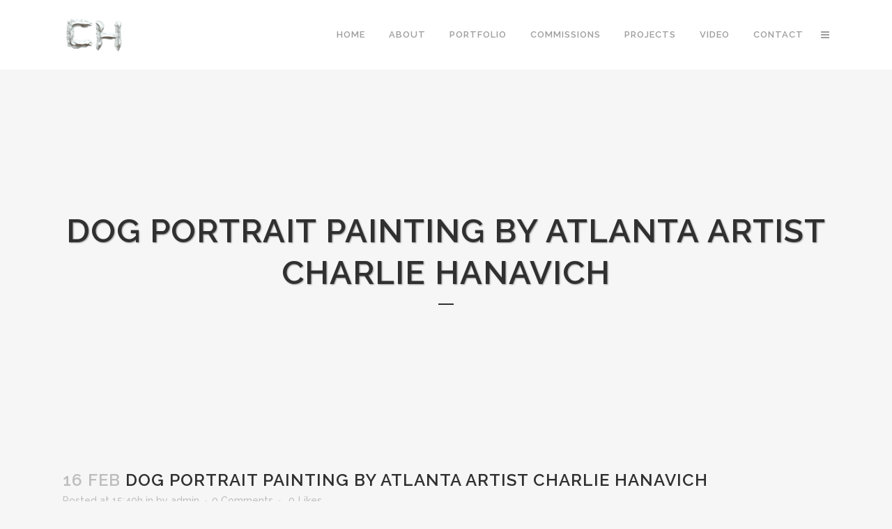

--- FILE ---
content_type: text/html; charset=utf-8
request_url: https://www.google.com/recaptcha/api2/anchor?ar=1&k=6LebyMopAAAAAF1ivJROBlam06LVvp7CEVvtFhYZ&co=aHR0cHM6Ly9jaGFybGllaGFuYXZpY2guY29tOjQ0Mw..&hl=en&v=PoyoqOPhxBO7pBk68S4YbpHZ&size=invisible&anchor-ms=20000&execute-ms=30000&cb=eb5tqu2s0eej
body_size: 48680
content:
<!DOCTYPE HTML><html dir="ltr" lang="en"><head><meta http-equiv="Content-Type" content="text/html; charset=UTF-8">
<meta http-equiv="X-UA-Compatible" content="IE=edge">
<title>reCAPTCHA</title>
<style type="text/css">
/* cyrillic-ext */
@font-face {
  font-family: 'Roboto';
  font-style: normal;
  font-weight: 400;
  font-stretch: 100%;
  src: url(//fonts.gstatic.com/s/roboto/v48/KFO7CnqEu92Fr1ME7kSn66aGLdTylUAMa3GUBHMdazTgWw.woff2) format('woff2');
  unicode-range: U+0460-052F, U+1C80-1C8A, U+20B4, U+2DE0-2DFF, U+A640-A69F, U+FE2E-FE2F;
}
/* cyrillic */
@font-face {
  font-family: 'Roboto';
  font-style: normal;
  font-weight: 400;
  font-stretch: 100%;
  src: url(//fonts.gstatic.com/s/roboto/v48/KFO7CnqEu92Fr1ME7kSn66aGLdTylUAMa3iUBHMdazTgWw.woff2) format('woff2');
  unicode-range: U+0301, U+0400-045F, U+0490-0491, U+04B0-04B1, U+2116;
}
/* greek-ext */
@font-face {
  font-family: 'Roboto';
  font-style: normal;
  font-weight: 400;
  font-stretch: 100%;
  src: url(//fonts.gstatic.com/s/roboto/v48/KFO7CnqEu92Fr1ME7kSn66aGLdTylUAMa3CUBHMdazTgWw.woff2) format('woff2');
  unicode-range: U+1F00-1FFF;
}
/* greek */
@font-face {
  font-family: 'Roboto';
  font-style: normal;
  font-weight: 400;
  font-stretch: 100%;
  src: url(//fonts.gstatic.com/s/roboto/v48/KFO7CnqEu92Fr1ME7kSn66aGLdTylUAMa3-UBHMdazTgWw.woff2) format('woff2');
  unicode-range: U+0370-0377, U+037A-037F, U+0384-038A, U+038C, U+038E-03A1, U+03A3-03FF;
}
/* math */
@font-face {
  font-family: 'Roboto';
  font-style: normal;
  font-weight: 400;
  font-stretch: 100%;
  src: url(//fonts.gstatic.com/s/roboto/v48/KFO7CnqEu92Fr1ME7kSn66aGLdTylUAMawCUBHMdazTgWw.woff2) format('woff2');
  unicode-range: U+0302-0303, U+0305, U+0307-0308, U+0310, U+0312, U+0315, U+031A, U+0326-0327, U+032C, U+032F-0330, U+0332-0333, U+0338, U+033A, U+0346, U+034D, U+0391-03A1, U+03A3-03A9, U+03B1-03C9, U+03D1, U+03D5-03D6, U+03F0-03F1, U+03F4-03F5, U+2016-2017, U+2034-2038, U+203C, U+2040, U+2043, U+2047, U+2050, U+2057, U+205F, U+2070-2071, U+2074-208E, U+2090-209C, U+20D0-20DC, U+20E1, U+20E5-20EF, U+2100-2112, U+2114-2115, U+2117-2121, U+2123-214F, U+2190, U+2192, U+2194-21AE, U+21B0-21E5, U+21F1-21F2, U+21F4-2211, U+2213-2214, U+2216-22FF, U+2308-230B, U+2310, U+2319, U+231C-2321, U+2336-237A, U+237C, U+2395, U+239B-23B7, U+23D0, U+23DC-23E1, U+2474-2475, U+25AF, U+25B3, U+25B7, U+25BD, U+25C1, U+25CA, U+25CC, U+25FB, U+266D-266F, U+27C0-27FF, U+2900-2AFF, U+2B0E-2B11, U+2B30-2B4C, U+2BFE, U+3030, U+FF5B, U+FF5D, U+1D400-1D7FF, U+1EE00-1EEFF;
}
/* symbols */
@font-face {
  font-family: 'Roboto';
  font-style: normal;
  font-weight: 400;
  font-stretch: 100%;
  src: url(//fonts.gstatic.com/s/roboto/v48/KFO7CnqEu92Fr1ME7kSn66aGLdTylUAMaxKUBHMdazTgWw.woff2) format('woff2');
  unicode-range: U+0001-000C, U+000E-001F, U+007F-009F, U+20DD-20E0, U+20E2-20E4, U+2150-218F, U+2190, U+2192, U+2194-2199, U+21AF, U+21E6-21F0, U+21F3, U+2218-2219, U+2299, U+22C4-22C6, U+2300-243F, U+2440-244A, U+2460-24FF, U+25A0-27BF, U+2800-28FF, U+2921-2922, U+2981, U+29BF, U+29EB, U+2B00-2BFF, U+4DC0-4DFF, U+FFF9-FFFB, U+10140-1018E, U+10190-1019C, U+101A0, U+101D0-101FD, U+102E0-102FB, U+10E60-10E7E, U+1D2C0-1D2D3, U+1D2E0-1D37F, U+1F000-1F0FF, U+1F100-1F1AD, U+1F1E6-1F1FF, U+1F30D-1F30F, U+1F315, U+1F31C, U+1F31E, U+1F320-1F32C, U+1F336, U+1F378, U+1F37D, U+1F382, U+1F393-1F39F, U+1F3A7-1F3A8, U+1F3AC-1F3AF, U+1F3C2, U+1F3C4-1F3C6, U+1F3CA-1F3CE, U+1F3D4-1F3E0, U+1F3ED, U+1F3F1-1F3F3, U+1F3F5-1F3F7, U+1F408, U+1F415, U+1F41F, U+1F426, U+1F43F, U+1F441-1F442, U+1F444, U+1F446-1F449, U+1F44C-1F44E, U+1F453, U+1F46A, U+1F47D, U+1F4A3, U+1F4B0, U+1F4B3, U+1F4B9, U+1F4BB, U+1F4BF, U+1F4C8-1F4CB, U+1F4D6, U+1F4DA, U+1F4DF, U+1F4E3-1F4E6, U+1F4EA-1F4ED, U+1F4F7, U+1F4F9-1F4FB, U+1F4FD-1F4FE, U+1F503, U+1F507-1F50B, U+1F50D, U+1F512-1F513, U+1F53E-1F54A, U+1F54F-1F5FA, U+1F610, U+1F650-1F67F, U+1F687, U+1F68D, U+1F691, U+1F694, U+1F698, U+1F6AD, U+1F6B2, U+1F6B9-1F6BA, U+1F6BC, U+1F6C6-1F6CF, U+1F6D3-1F6D7, U+1F6E0-1F6EA, U+1F6F0-1F6F3, U+1F6F7-1F6FC, U+1F700-1F7FF, U+1F800-1F80B, U+1F810-1F847, U+1F850-1F859, U+1F860-1F887, U+1F890-1F8AD, U+1F8B0-1F8BB, U+1F8C0-1F8C1, U+1F900-1F90B, U+1F93B, U+1F946, U+1F984, U+1F996, U+1F9E9, U+1FA00-1FA6F, U+1FA70-1FA7C, U+1FA80-1FA89, U+1FA8F-1FAC6, U+1FACE-1FADC, U+1FADF-1FAE9, U+1FAF0-1FAF8, U+1FB00-1FBFF;
}
/* vietnamese */
@font-face {
  font-family: 'Roboto';
  font-style: normal;
  font-weight: 400;
  font-stretch: 100%;
  src: url(//fonts.gstatic.com/s/roboto/v48/KFO7CnqEu92Fr1ME7kSn66aGLdTylUAMa3OUBHMdazTgWw.woff2) format('woff2');
  unicode-range: U+0102-0103, U+0110-0111, U+0128-0129, U+0168-0169, U+01A0-01A1, U+01AF-01B0, U+0300-0301, U+0303-0304, U+0308-0309, U+0323, U+0329, U+1EA0-1EF9, U+20AB;
}
/* latin-ext */
@font-face {
  font-family: 'Roboto';
  font-style: normal;
  font-weight: 400;
  font-stretch: 100%;
  src: url(//fonts.gstatic.com/s/roboto/v48/KFO7CnqEu92Fr1ME7kSn66aGLdTylUAMa3KUBHMdazTgWw.woff2) format('woff2');
  unicode-range: U+0100-02BA, U+02BD-02C5, U+02C7-02CC, U+02CE-02D7, U+02DD-02FF, U+0304, U+0308, U+0329, U+1D00-1DBF, U+1E00-1E9F, U+1EF2-1EFF, U+2020, U+20A0-20AB, U+20AD-20C0, U+2113, U+2C60-2C7F, U+A720-A7FF;
}
/* latin */
@font-face {
  font-family: 'Roboto';
  font-style: normal;
  font-weight: 400;
  font-stretch: 100%;
  src: url(//fonts.gstatic.com/s/roboto/v48/KFO7CnqEu92Fr1ME7kSn66aGLdTylUAMa3yUBHMdazQ.woff2) format('woff2');
  unicode-range: U+0000-00FF, U+0131, U+0152-0153, U+02BB-02BC, U+02C6, U+02DA, U+02DC, U+0304, U+0308, U+0329, U+2000-206F, U+20AC, U+2122, U+2191, U+2193, U+2212, U+2215, U+FEFF, U+FFFD;
}
/* cyrillic-ext */
@font-face {
  font-family: 'Roboto';
  font-style: normal;
  font-weight: 500;
  font-stretch: 100%;
  src: url(//fonts.gstatic.com/s/roboto/v48/KFO7CnqEu92Fr1ME7kSn66aGLdTylUAMa3GUBHMdazTgWw.woff2) format('woff2');
  unicode-range: U+0460-052F, U+1C80-1C8A, U+20B4, U+2DE0-2DFF, U+A640-A69F, U+FE2E-FE2F;
}
/* cyrillic */
@font-face {
  font-family: 'Roboto';
  font-style: normal;
  font-weight: 500;
  font-stretch: 100%;
  src: url(//fonts.gstatic.com/s/roboto/v48/KFO7CnqEu92Fr1ME7kSn66aGLdTylUAMa3iUBHMdazTgWw.woff2) format('woff2');
  unicode-range: U+0301, U+0400-045F, U+0490-0491, U+04B0-04B1, U+2116;
}
/* greek-ext */
@font-face {
  font-family: 'Roboto';
  font-style: normal;
  font-weight: 500;
  font-stretch: 100%;
  src: url(//fonts.gstatic.com/s/roboto/v48/KFO7CnqEu92Fr1ME7kSn66aGLdTylUAMa3CUBHMdazTgWw.woff2) format('woff2');
  unicode-range: U+1F00-1FFF;
}
/* greek */
@font-face {
  font-family: 'Roboto';
  font-style: normal;
  font-weight: 500;
  font-stretch: 100%;
  src: url(//fonts.gstatic.com/s/roboto/v48/KFO7CnqEu92Fr1ME7kSn66aGLdTylUAMa3-UBHMdazTgWw.woff2) format('woff2');
  unicode-range: U+0370-0377, U+037A-037F, U+0384-038A, U+038C, U+038E-03A1, U+03A3-03FF;
}
/* math */
@font-face {
  font-family: 'Roboto';
  font-style: normal;
  font-weight: 500;
  font-stretch: 100%;
  src: url(//fonts.gstatic.com/s/roboto/v48/KFO7CnqEu92Fr1ME7kSn66aGLdTylUAMawCUBHMdazTgWw.woff2) format('woff2');
  unicode-range: U+0302-0303, U+0305, U+0307-0308, U+0310, U+0312, U+0315, U+031A, U+0326-0327, U+032C, U+032F-0330, U+0332-0333, U+0338, U+033A, U+0346, U+034D, U+0391-03A1, U+03A3-03A9, U+03B1-03C9, U+03D1, U+03D5-03D6, U+03F0-03F1, U+03F4-03F5, U+2016-2017, U+2034-2038, U+203C, U+2040, U+2043, U+2047, U+2050, U+2057, U+205F, U+2070-2071, U+2074-208E, U+2090-209C, U+20D0-20DC, U+20E1, U+20E5-20EF, U+2100-2112, U+2114-2115, U+2117-2121, U+2123-214F, U+2190, U+2192, U+2194-21AE, U+21B0-21E5, U+21F1-21F2, U+21F4-2211, U+2213-2214, U+2216-22FF, U+2308-230B, U+2310, U+2319, U+231C-2321, U+2336-237A, U+237C, U+2395, U+239B-23B7, U+23D0, U+23DC-23E1, U+2474-2475, U+25AF, U+25B3, U+25B7, U+25BD, U+25C1, U+25CA, U+25CC, U+25FB, U+266D-266F, U+27C0-27FF, U+2900-2AFF, U+2B0E-2B11, U+2B30-2B4C, U+2BFE, U+3030, U+FF5B, U+FF5D, U+1D400-1D7FF, U+1EE00-1EEFF;
}
/* symbols */
@font-face {
  font-family: 'Roboto';
  font-style: normal;
  font-weight: 500;
  font-stretch: 100%;
  src: url(//fonts.gstatic.com/s/roboto/v48/KFO7CnqEu92Fr1ME7kSn66aGLdTylUAMaxKUBHMdazTgWw.woff2) format('woff2');
  unicode-range: U+0001-000C, U+000E-001F, U+007F-009F, U+20DD-20E0, U+20E2-20E4, U+2150-218F, U+2190, U+2192, U+2194-2199, U+21AF, U+21E6-21F0, U+21F3, U+2218-2219, U+2299, U+22C4-22C6, U+2300-243F, U+2440-244A, U+2460-24FF, U+25A0-27BF, U+2800-28FF, U+2921-2922, U+2981, U+29BF, U+29EB, U+2B00-2BFF, U+4DC0-4DFF, U+FFF9-FFFB, U+10140-1018E, U+10190-1019C, U+101A0, U+101D0-101FD, U+102E0-102FB, U+10E60-10E7E, U+1D2C0-1D2D3, U+1D2E0-1D37F, U+1F000-1F0FF, U+1F100-1F1AD, U+1F1E6-1F1FF, U+1F30D-1F30F, U+1F315, U+1F31C, U+1F31E, U+1F320-1F32C, U+1F336, U+1F378, U+1F37D, U+1F382, U+1F393-1F39F, U+1F3A7-1F3A8, U+1F3AC-1F3AF, U+1F3C2, U+1F3C4-1F3C6, U+1F3CA-1F3CE, U+1F3D4-1F3E0, U+1F3ED, U+1F3F1-1F3F3, U+1F3F5-1F3F7, U+1F408, U+1F415, U+1F41F, U+1F426, U+1F43F, U+1F441-1F442, U+1F444, U+1F446-1F449, U+1F44C-1F44E, U+1F453, U+1F46A, U+1F47D, U+1F4A3, U+1F4B0, U+1F4B3, U+1F4B9, U+1F4BB, U+1F4BF, U+1F4C8-1F4CB, U+1F4D6, U+1F4DA, U+1F4DF, U+1F4E3-1F4E6, U+1F4EA-1F4ED, U+1F4F7, U+1F4F9-1F4FB, U+1F4FD-1F4FE, U+1F503, U+1F507-1F50B, U+1F50D, U+1F512-1F513, U+1F53E-1F54A, U+1F54F-1F5FA, U+1F610, U+1F650-1F67F, U+1F687, U+1F68D, U+1F691, U+1F694, U+1F698, U+1F6AD, U+1F6B2, U+1F6B9-1F6BA, U+1F6BC, U+1F6C6-1F6CF, U+1F6D3-1F6D7, U+1F6E0-1F6EA, U+1F6F0-1F6F3, U+1F6F7-1F6FC, U+1F700-1F7FF, U+1F800-1F80B, U+1F810-1F847, U+1F850-1F859, U+1F860-1F887, U+1F890-1F8AD, U+1F8B0-1F8BB, U+1F8C0-1F8C1, U+1F900-1F90B, U+1F93B, U+1F946, U+1F984, U+1F996, U+1F9E9, U+1FA00-1FA6F, U+1FA70-1FA7C, U+1FA80-1FA89, U+1FA8F-1FAC6, U+1FACE-1FADC, U+1FADF-1FAE9, U+1FAF0-1FAF8, U+1FB00-1FBFF;
}
/* vietnamese */
@font-face {
  font-family: 'Roboto';
  font-style: normal;
  font-weight: 500;
  font-stretch: 100%;
  src: url(//fonts.gstatic.com/s/roboto/v48/KFO7CnqEu92Fr1ME7kSn66aGLdTylUAMa3OUBHMdazTgWw.woff2) format('woff2');
  unicode-range: U+0102-0103, U+0110-0111, U+0128-0129, U+0168-0169, U+01A0-01A1, U+01AF-01B0, U+0300-0301, U+0303-0304, U+0308-0309, U+0323, U+0329, U+1EA0-1EF9, U+20AB;
}
/* latin-ext */
@font-face {
  font-family: 'Roboto';
  font-style: normal;
  font-weight: 500;
  font-stretch: 100%;
  src: url(//fonts.gstatic.com/s/roboto/v48/KFO7CnqEu92Fr1ME7kSn66aGLdTylUAMa3KUBHMdazTgWw.woff2) format('woff2');
  unicode-range: U+0100-02BA, U+02BD-02C5, U+02C7-02CC, U+02CE-02D7, U+02DD-02FF, U+0304, U+0308, U+0329, U+1D00-1DBF, U+1E00-1E9F, U+1EF2-1EFF, U+2020, U+20A0-20AB, U+20AD-20C0, U+2113, U+2C60-2C7F, U+A720-A7FF;
}
/* latin */
@font-face {
  font-family: 'Roboto';
  font-style: normal;
  font-weight: 500;
  font-stretch: 100%;
  src: url(//fonts.gstatic.com/s/roboto/v48/KFO7CnqEu92Fr1ME7kSn66aGLdTylUAMa3yUBHMdazQ.woff2) format('woff2');
  unicode-range: U+0000-00FF, U+0131, U+0152-0153, U+02BB-02BC, U+02C6, U+02DA, U+02DC, U+0304, U+0308, U+0329, U+2000-206F, U+20AC, U+2122, U+2191, U+2193, U+2212, U+2215, U+FEFF, U+FFFD;
}
/* cyrillic-ext */
@font-face {
  font-family: 'Roboto';
  font-style: normal;
  font-weight: 900;
  font-stretch: 100%;
  src: url(//fonts.gstatic.com/s/roboto/v48/KFO7CnqEu92Fr1ME7kSn66aGLdTylUAMa3GUBHMdazTgWw.woff2) format('woff2');
  unicode-range: U+0460-052F, U+1C80-1C8A, U+20B4, U+2DE0-2DFF, U+A640-A69F, U+FE2E-FE2F;
}
/* cyrillic */
@font-face {
  font-family: 'Roboto';
  font-style: normal;
  font-weight: 900;
  font-stretch: 100%;
  src: url(//fonts.gstatic.com/s/roboto/v48/KFO7CnqEu92Fr1ME7kSn66aGLdTylUAMa3iUBHMdazTgWw.woff2) format('woff2');
  unicode-range: U+0301, U+0400-045F, U+0490-0491, U+04B0-04B1, U+2116;
}
/* greek-ext */
@font-face {
  font-family: 'Roboto';
  font-style: normal;
  font-weight: 900;
  font-stretch: 100%;
  src: url(//fonts.gstatic.com/s/roboto/v48/KFO7CnqEu92Fr1ME7kSn66aGLdTylUAMa3CUBHMdazTgWw.woff2) format('woff2');
  unicode-range: U+1F00-1FFF;
}
/* greek */
@font-face {
  font-family: 'Roboto';
  font-style: normal;
  font-weight: 900;
  font-stretch: 100%;
  src: url(//fonts.gstatic.com/s/roboto/v48/KFO7CnqEu92Fr1ME7kSn66aGLdTylUAMa3-UBHMdazTgWw.woff2) format('woff2');
  unicode-range: U+0370-0377, U+037A-037F, U+0384-038A, U+038C, U+038E-03A1, U+03A3-03FF;
}
/* math */
@font-face {
  font-family: 'Roboto';
  font-style: normal;
  font-weight: 900;
  font-stretch: 100%;
  src: url(//fonts.gstatic.com/s/roboto/v48/KFO7CnqEu92Fr1ME7kSn66aGLdTylUAMawCUBHMdazTgWw.woff2) format('woff2');
  unicode-range: U+0302-0303, U+0305, U+0307-0308, U+0310, U+0312, U+0315, U+031A, U+0326-0327, U+032C, U+032F-0330, U+0332-0333, U+0338, U+033A, U+0346, U+034D, U+0391-03A1, U+03A3-03A9, U+03B1-03C9, U+03D1, U+03D5-03D6, U+03F0-03F1, U+03F4-03F5, U+2016-2017, U+2034-2038, U+203C, U+2040, U+2043, U+2047, U+2050, U+2057, U+205F, U+2070-2071, U+2074-208E, U+2090-209C, U+20D0-20DC, U+20E1, U+20E5-20EF, U+2100-2112, U+2114-2115, U+2117-2121, U+2123-214F, U+2190, U+2192, U+2194-21AE, U+21B0-21E5, U+21F1-21F2, U+21F4-2211, U+2213-2214, U+2216-22FF, U+2308-230B, U+2310, U+2319, U+231C-2321, U+2336-237A, U+237C, U+2395, U+239B-23B7, U+23D0, U+23DC-23E1, U+2474-2475, U+25AF, U+25B3, U+25B7, U+25BD, U+25C1, U+25CA, U+25CC, U+25FB, U+266D-266F, U+27C0-27FF, U+2900-2AFF, U+2B0E-2B11, U+2B30-2B4C, U+2BFE, U+3030, U+FF5B, U+FF5D, U+1D400-1D7FF, U+1EE00-1EEFF;
}
/* symbols */
@font-face {
  font-family: 'Roboto';
  font-style: normal;
  font-weight: 900;
  font-stretch: 100%;
  src: url(//fonts.gstatic.com/s/roboto/v48/KFO7CnqEu92Fr1ME7kSn66aGLdTylUAMaxKUBHMdazTgWw.woff2) format('woff2');
  unicode-range: U+0001-000C, U+000E-001F, U+007F-009F, U+20DD-20E0, U+20E2-20E4, U+2150-218F, U+2190, U+2192, U+2194-2199, U+21AF, U+21E6-21F0, U+21F3, U+2218-2219, U+2299, U+22C4-22C6, U+2300-243F, U+2440-244A, U+2460-24FF, U+25A0-27BF, U+2800-28FF, U+2921-2922, U+2981, U+29BF, U+29EB, U+2B00-2BFF, U+4DC0-4DFF, U+FFF9-FFFB, U+10140-1018E, U+10190-1019C, U+101A0, U+101D0-101FD, U+102E0-102FB, U+10E60-10E7E, U+1D2C0-1D2D3, U+1D2E0-1D37F, U+1F000-1F0FF, U+1F100-1F1AD, U+1F1E6-1F1FF, U+1F30D-1F30F, U+1F315, U+1F31C, U+1F31E, U+1F320-1F32C, U+1F336, U+1F378, U+1F37D, U+1F382, U+1F393-1F39F, U+1F3A7-1F3A8, U+1F3AC-1F3AF, U+1F3C2, U+1F3C4-1F3C6, U+1F3CA-1F3CE, U+1F3D4-1F3E0, U+1F3ED, U+1F3F1-1F3F3, U+1F3F5-1F3F7, U+1F408, U+1F415, U+1F41F, U+1F426, U+1F43F, U+1F441-1F442, U+1F444, U+1F446-1F449, U+1F44C-1F44E, U+1F453, U+1F46A, U+1F47D, U+1F4A3, U+1F4B0, U+1F4B3, U+1F4B9, U+1F4BB, U+1F4BF, U+1F4C8-1F4CB, U+1F4D6, U+1F4DA, U+1F4DF, U+1F4E3-1F4E6, U+1F4EA-1F4ED, U+1F4F7, U+1F4F9-1F4FB, U+1F4FD-1F4FE, U+1F503, U+1F507-1F50B, U+1F50D, U+1F512-1F513, U+1F53E-1F54A, U+1F54F-1F5FA, U+1F610, U+1F650-1F67F, U+1F687, U+1F68D, U+1F691, U+1F694, U+1F698, U+1F6AD, U+1F6B2, U+1F6B9-1F6BA, U+1F6BC, U+1F6C6-1F6CF, U+1F6D3-1F6D7, U+1F6E0-1F6EA, U+1F6F0-1F6F3, U+1F6F7-1F6FC, U+1F700-1F7FF, U+1F800-1F80B, U+1F810-1F847, U+1F850-1F859, U+1F860-1F887, U+1F890-1F8AD, U+1F8B0-1F8BB, U+1F8C0-1F8C1, U+1F900-1F90B, U+1F93B, U+1F946, U+1F984, U+1F996, U+1F9E9, U+1FA00-1FA6F, U+1FA70-1FA7C, U+1FA80-1FA89, U+1FA8F-1FAC6, U+1FACE-1FADC, U+1FADF-1FAE9, U+1FAF0-1FAF8, U+1FB00-1FBFF;
}
/* vietnamese */
@font-face {
  font-family: 'Roboto';
  font-style: normal;
  font-weight: 900;
  font-stretch: 100%;
  src: url(//fonts.gstatic.com/s/roboto/v48/KFO7CnqEu92Fr1ME7kSn66aGLdTylUAMa3OUBHMdazTgWw.woff2) format('woff2');
  unicode-range: U+0102-0103, U+0110-0111, U+0128-0129, U+0168-0169, U+01A0-01A1, U+01AF-01B0, U+0300-0301, U+0303-0304, U+0308-0309, U+0323, U+0329, U+1EA0-1EF9, U+20AB;
}
/* latin-ext */
@font-face {
  font-family: 'Roboto';
  font-style: normal;
  font-weight: 900;
  font-stretch: 100%;
  src: url(//fonts.gstatic.com/s/roboto/v48/KFO7CnqEu92Fr1ME7kSn66aGLdTylUAMa3KUBHMdazTgWw.woff2) format('woff2');
  unicode-range: U+0100-02BA, U+02BD-02C5, U+02C7-02CC, U+02CE-02D7, U+02DD-02FF, U+0304, U+0308, U+0329, U+1D00-1DBF, U+1E00-1E9F, U+1EF2-1EFF, U+2020, U+20A0-20AB, U+20AD-20C0, U+2113, U+2C60-2C7F, U+A720-A7FF;
}
/* latin */
@font-face {
  font-family: 'Roboto';
  font-style: normal;
  font-weight: 900;
  font-stretch: 100%;
  src: url(//fonts.gstatic.com/s/roboto/v48/KFO7CnqEu92Fr1ME7kSn66aGLdTylUAMa3yUBHMdazQ.woff2) format('woff2');
  unicode-range: U+0000-00FF, U+0131, U+0152-0153, U+02BB-02BC, U+02C6, U+02DA, U+02DC, U+0304, U+0308, U+0329, U+2000-206F, U+20AC, U+2122, U+2191, U+2193, U+2212, U+2215, U+FEFF, U+FFFD;
}

</style>
<link rel="stylesheet" type="text/css" href="https://www.gstatic.com/recaptcha/releases/PoyoqOPhxBO7pBk68S4YbpHZ/styles__ltr.css">
<script nonce="sdbMJL1gPDPWNr67sbeHIg" type="text/javascript">window['__recaptcha_api'] = 'https://www.google.com/recaptcha/api2/';</script>
<script type="text/javascript" src="https://www.gstatic.com/recaptcha/releases/PoyoqOPhxBO7pBk68S4YbpHZ/recaptcha__en.js" nonce="sdbMJL1gPDPWNr67sbeHIg">
      
    </script></head>
<body><div id="rc-anchor-alert" class="rc-anchor-alert"></div>
<input type="hidden" id="recaptcha-token" value="[base64]">
<script type="text/javascript" nonce="sdbMJL1gPDPWNr67sbeHIg">
      recaptcha.anchor.Main.init("[\x22ainput\x22,[\x22bgdata\x22,\x22\x22,\[base64]/[base64]/MjU1Ong/[base64]/[base64]/[base64]/[base64]/[base64]/[base64]/[base64]/[base64]/[base64]/[base64]/[base64]/[base64]/[base64]/[base64]/[base64]\\u003d\x22,\[base64]\x22,\x22wpLCiMKFw7zDhcOIwqvDt8Oaw7XCo1BvccKMwpwGazwFw4XDpB7DrcO+w63DosOrdsOwwrzCvMKawqvCjQ5vwpM3f8O2wrlmwqJLw6LDrMOxMEvCkVrCpRBIwpQ6K8ORwpvDgMKUY8Orw6PCkMKAw75yEDXDgMKfwpXCqMOdR2HDuFNPwqLDviMYw6/Cln/ChUlHcGtHQMOeAWN6VHfDmX7Cv8Oawr7ClcOWNF/Ci0HChjkiXwrCnMOMw7l+w7tBwr59woRqYCbCimbDnsOlY8ONKcKKUSApwpHCoGkHw7PCumrCrsO7dcO4bT7CjsOBwr7DtcKMw4oBw4fCnMOSwrHCvlh/wrhFJ2rDg8Kqw5rCr8KQUQkYNxAMwqkpQMKdwpNMBcODwqrDocONwobDmMKjw79zw67DtsOHw45xwrtWwrTCkwApR8K/[base64]/DtMOQLEljJlM/dcOUMlsJw4xwJ8Osw6DCh2lyMWLCuC3Cvhotb8K0wql0e1QZXh/ClcK5w4sQNMKiccOqexRGw7JIwr3CpjDCvsKUw6fDs8KHw5XDvAwBwrrCvV0qwo3DoMKpXMKEw6zCrcKCcEPDrcKdQMK7KsKdw5xADcOyZmTDlcKYBQ/[base64]/ChSMxwohHFMOhw7pqKcOgY8KKNMO8w6toeBjDt8K2w6V6H8KGwqFswp3CmCYtw6fDnxxuRFdlIjnCicKXw4VfwpbDgsOCw5pxw63DhHIBw6EUZMKpacObasKCwovDgsK2Mz/[base64]/DrcOOOsK1McOKw70gKjPCo8OTw79CHQXCkV3CvBEmw7LCmn4EwpHCscOGHcK8IyM0woXDucOwCXPDg8O4CWnDr2rDrBTDhigtGMOzOMKdYsO5w7hjw6pOwrLCnMKMwqPCoWnDlMOzwptKw5/DqHDChElHJEgHMDDDgsKFwoYxWsO3wppVw7Mrw500KMK/w4rCnMOsXj11LcOrw451w5XCkQhbKcKvYk/ChsO1HMKuccKcw7oWw5ZBRMOdYMKhH8OWwpzDk8Knw4vDncOIGWbDkcO1w4Q7wpnCkhN2w6Z5wp/DgEIbwqnCijlxwobCq8OOMSAgRcK2w4pTbUjDm2/DncKbwp0LwpfCtHPDt8KSw4IrewMFwrdew7zCo8KdQcK7wpbDhMKgw7A2w7LDmcOcwpE2I8Kmw74pwonCjx8rSgQEw7vDk2Bjw57Cu8K9asOrwr1eFsO6a8O9wp4hwrfDvcKmwo7Duh/DrSfDlyjCmCnCtMOGc1DDnMKZw6g0RQnDtRDCgGfDlQbDgxoOwqvCtsKmLGcywog9w7fDpcKQwowTVcO5YcKYw4oCw58mWMK5wr/CvMOfw7Z4VcO7aRXCvBzDrcKWd0PCugppOcOTwrkmw5zCrMKZGgbCghsJEcKkCsKWISsyw5otNsOvFcOhYcOswotywoxwQMO6w6oJCBlcwrFZdsKswphow6xFw7DCi21MO8Omwqgsw6gpw4HChMO5wqjCmMOcUMK1dzMHw4dmSMOTwqTCgCrCgMKDwo/Cj8KBIjnCmhDCnMKgbMOVBX49EW48w7zDoMOZw5cpwoFAw7Ziw61ACXZkMnAvwr3CgWtqG8OHwovCjsKDVgfDhMK9UWUKwqxrPcO/wqbDo8OGw6JJMWs5wp5TUMKTNRnDqcKzwqcxw5jDusO/[base64]/DlgjCrsOvQ8OSwoPDtHMXMsOHOMKXwqItwr/DmF7DvF8TwrXDvcKicsOeHsKrw7hfw4FsVsOlBQ4Cw4skSjTDlcKpw5l4FMOwwozDs2VGMMOJwpLDucKBw5DDn08AdMKxFcKYwocXE25Mw7EzwrTDtsKowppcexzCgRnDoMKtw6FVw6l4wonCrABWJcOVTE9sw4nDoQ/DrcK1w4dIwrbCgMOCIUVDRsKZwoXCvMKdYMOEw7V9w7d0w7xlc8K1w6TDn8KIwpfChcKxwo9zFMOra07CoAZSwpMpw6JGJcKBOSdmFBnClsKKRSpIASVcwoEawqTCiBvCnihCwpY5P8O/WsOxwpdtbsKBIGdFw5jCgMK9LMOTwpnDiFtfNcKGw6TCqMOafg7CpcO/[base64]/Dq8OjXHPDgDMTR3/Ci07DjMOSw4ZLLz3ClljDtsODwoMAwoHDkEzDsCIEwqbCpyHCnsOsHFwlRnTCnCPCh8OVwrnCrcKDSHjCsW/DvcOmSsOCw4jCsgdAw60PJ8KUQRVxNcOCw5cuwrPDrWteZMKhGxpIw6nDm8KOwq7CrMKiwrnCicKOw791C8K8wrIuwqfChsKkC3EIw5/DmMKWwrTCi8OhGMKNw51PIFhuwpsMwrxqfWQhw5t5B8KNw7tRLz/DmClEZ0DChsKJw4bDiMOWw4JiERzCpBvCu2DDkcKCdnLChxjCg8O5w7BiwpHCj8KRYsKCw7Y5HVYnwo/Dv8K8JwBdC8KHXcKoBRHCjMKewqM5CsOwFW1Rw4rCi8KvfMO7w5HDhEXDvkR1Qmp7Iw3DrsKDw5TCkGshP8OEF8O1wrPDqsKVc8Krw74/GcKSwr87wr0WwofCssKaV8KPwo/[base64]/[base64]/Cq3tESsOgbHHDjALCjsO9wrlFXT/[base64]/CnMOUYxzDo8KYwpXCjQRURcK7TMK1wrA3UsO8w4rCgiUfw4DCpMOAHnnDnTTCvMKAw6HDqV3Dk0MzCsKkFH3CkGbCisKPwoYdXcOWMB04GcO4w53ClQTCpMKvHsOiwrTDqMKZwpx6V2rCix/DjwoDw4hjwpzDtsK+w63Cg8K4w7vDpiZUH8KsQxd3ZkjDvCcgwrHDhQjCqETDlMOWwpJAw78XLMKgcsOuQsKCw5d2RB/DkMKxw6teRsOnUi7Cn8Kewp/DlcOLeRDChDogKsKPwrfCnXvCg1bCnCfCgsK6M8Osw7dUIsKPejhHFcOvwrHCqsKNwpB2CCLCnsOiwq7CtU7DjEDCk3MBZMOmW8KCw5PCiMOqw4PDnhXDmsKlf8KlCHnDm8Kbwq5XWz/[base64]/Dq2rCtRFdwqVmw4rCnsKuw6nDhQ7DqsKuw4HCpMKswoNMK8KjDMO4HmNRNnxYccK7w49nwpF9woo8w7Eww7d8w7krw6/Dm8OhATQWwphiZVnCosK/BcKQw5HCkcK8b8OlNXrDm2DCisOnXj7Cp8Onw6TCv8OIPMOUaMOTYcKoCz7CrMK+cDdowrZnbcKXw7EswoTCqcOUNxhHwoc7TsK6OMKmESDCkkvDosKzPMOuUcOyXMK5dngIw4gJwpo9w4BaZ8KfwqzCqB7ChcOtw43DjMK0wq/Ct8Ofw7PCkMOaw6/CmElvTCtPcsK5wqMPZGnCoD3DoSLCvsKAEcKjw4EbfcKwBMKcacKVYklDLsOaLnd1PArCnHjDmAJmcMOpwrXDpsKtw6M+CC/DhlRqw7PDqRPDhwMOwqTDpsOZGX7DoxDCi8OaDTDDiXnCq8KyEsOVTcOtw6DDusKew4g8w7vDt8KOeizCh2PCmyPCiRBhwp/DhhMTZF1UJcOtRsOqw7nCo8KaQcObwq86d8OEw6DDoMOVw6zDtsKTw4TCizvCqEnChWNuIAzChTvCgQjDvMO7NMKddmMvJV3CscO6HFvDoMOCw7/DssO9Xhkbw6jClgXDpcK8wq1Cw7gJVcK0BMKpN8KsDinDmx7Cs8O6JmU7w6l0w7hvwpvDvGZnaFI9O8OMw7NlTiHCnsK4eMKmAMKdw7JQw6/[base64]/DkAUUHMOIwrLCoMKMacKMJcOzwrAZTMOsEAcXFsOsw6DCp8KAwq55w7k0QW/CiDXDjsKVwqzDj8OULDlRImANPUvDmVXCpjLDiixwwo7Cl0HCkjLCmMK+w7szwoUmH2FGGMO+w67DjhgCwo/Dvx5qwqjDoEUlw4tVw7pxw6Rdw6HCjsOwfcOUwq1BOlJhw4DCn3TDusKeE0RBwrrDpx85QsOcLDsHRxxhNcKKwqXDgMKrIMKkwqXDn0LDtVnCijtzw6zCsD3CnwbDp8ORZ2EZwq/DqTjDrjjCusKOTDdnI8Olwq9kCzbCj8Kow7DCmcKEacOKwp8sUAA+TwzCmynCncK1N8KJLHvCkE8KUMKXwos0w5tbwp3Do8OMwqnCv8OBCMKea0rDscO+wpXDuEBnwqxrUMK1w4AMVsO/aQ3Dr1DCuXUBScKqKkzDtMK9w6nCuB/Dk3nClsKBGjJPwrbCon/Cg0LChmdvAcKrSMKlP0HDkcK+woDDnMO/cRLCl0c0JcOzSMOuwpYmwq/ChMKYCsOgw5nCnyjDp1zCh24Jc8KvdjU2w7nCsC5nFsOwwpTCm1zDiDFOwqZ3wqMmJELCq2nDu2TCuVXDhlzDgRzCocOxwpUjw7Z1w7DCt0hEwo1awrHCtFjCr8K/woHChcOkP8Oqw75QLjAtwr/CkcOYwoI/w57CqcOMPRDDp1PDnWLCrsKmWsODw5g2w71WwpEuw7Ajw4hIw7DDm8KcLsO8wrnDisOnbMKwf8O4FMKYOMKkw77CjU9Jw7g8wpt9wofCl1rCvHPCuRPDrlHDtDjDmBwIdWMPwrrCqUzDh8K9D20vMiXCssK/[base64]/[base64]/Cp1NJYMO+w5I+w4NQL3chw5rDjMK4WcOyasOuwpx5wr/DikvDrMKCewXDhy3Dt8O4w7dRNybDs3BBwrojw4AdFWrDpMOGw6JBHyvDg8KHRnLDuWcXwrrCmDvCqU/CuB4nwr/DvzTDrARNCURywpjCuDzCgsK1VTZ1dsOnKHTChsORw6PDkQzCo8O2AHB7w6YVwrx7XnXCryfDjcKWw7c1w5PDkCLDmQZ6wp/DhgRNHDg/wpgKwp/DoMO0w6F2w5dYeMOrdHlGKA1FbkHCu8Kyw58ewoI9w4TDocOoLsKbdsKQA0XCgG/DqcOVZgIiCE9Rw75MHGDDlsKHV8KawoXDnH/Dj8KrwprDs8KNwrbCpXvDl8O3Vl7DtMOewpTDssK2wqnDv8O9M1TCm1rCk8KXw4PCt8OkHMKUw7jDqRlJDAFFesO4fxBMLcORQMOSL0Rzw4PCgMO9cMKWZkU/wpTDlU4PwoUTOsKtw4DCi2khwqcKI8Kow5PCi8Opw77CtcKTIMKoUB5KKQ/DksOxw6Eywr8pV1B2wrTCt3XDjMKSwozCt8K1wo7DmsOAwos3BMKZYljDqnrDgsOEw5tmF8KSflXCkDjCmcOzw6DDhMOeeDnCusOSDA3Dui0QdMOfw7DDqMOLw55TClVzN2jDt8KBwrszVMOjRFjDisK9RnrCg8OPw7NnTsKKPcKtYsKBPMOOwptBwpHCoiUEwrxiwq/Dngt0w7zCsGIGwp3DrXlYC8OSwrUlw6TDnk7DgkoQwrrCkcK4w5vCs8K5w5dsMFhhb2PCqRlXWcOmaH3DhcK/Yip2RcOWwqYcLxE9dMKtw5vDsAfDtMOdScOCbsOyMsKmwphebD0SdwI0UiJSwr7Di2sFFilCw6gzw45EwoTCjQ5CQCZuOknCgcKnw6BiUjQ4E8OUw7rDjg/Dr8OyJFHDpnl6SCNdwoDCqBcqwqU3YVPCtsKhw4DCiRTCphTCkSQDw6vDgMKaw5s7w7tnYlfDvcKAw7LDkMONWcOtKMOgwqpkw74NdSPDrMKJwozCiCo3ZH3CvsOqfcKWw7xJwoPDu09ZPsO/EMKXQmbCrkwMEkLDuH3DpMOzwoczWcKrVsKBwpp/[base64]/L8KXDkINwqUwwqonKyTDgw9Vw43CtjDChWJAwpjDnz7Ctl1Gw47DvGdEw5wKw6nDhD7CsTQtw7jDnGZgAFIuZAfDpWI9EMOYD37CjcOAGMOKwowkTsKRwprCgMKDw6zCljHDnX1/I2EMBX98w67DqQMYXRDCtCtDwrLCvcKhw7FyTMK8wrXDnmdyXcKqM2nCi03Cm10qwprClMK/[base64]/[base64]/Dk1/ClMOkMcKTw6XCnsO2RMKXE8OZayvDpsOsSF7DhsKJPMKfdUPCi8OxdcKGw7R0X8KPw5PDtGx5wpUVfxMywrzDtkfDl8Kbw67Do8KfTlwsw6LDvMKYwo/CnErDpyRwwpYubsK6XMKPwpHCu8OVw6LCg3bCmMO8bcKUOsKOwrzDsGRKSWhSRMKuVsKgBMKjwoXCmMOOwosuw6Ztw4vCtVkCwpnCoHzDkz/[base64]/CvmTDtyYPwoYAGwLCoXzDjzRdHMOAw4zChz/[base64]/w5bDo8KfVG8JwqPCrcK9w6HDksKrwoLCjsOKYwXDgDQ6K8OKwo3CsxojwohzU3fCgBtjw5jCgcKoZAfDusO5ZsOawoTDvBYPKsOdwr/CpQp1NsOUw68yw6tMw7PDvxrDqBsPPsOFwqEOw50gw6QYfsOpFxjDuMKwwoovYMKDXMKgEVnDjcKmJzMkw4AHwojCsMK2S3HClcOrQ8K2VsKFesO8SMKRcsOYwp/[base64]/Dgl4rwqbCi1tLw4DDol9XUirDsmLCg8KOwobDq8OZw5diPyF3w6/CmMOgRsORw5oZwpvCnsOAwqTDg8KDOMKlw5DCkHoLw68qZh0Hw4gkdsOUfxwOw7UTwqbDrUA7w6DDmsKTCRR9QSvDvAPCr8O/w6/CgcKzwpRDOFhvwqHDgmHCr8KjQyFewpnCh8Oxw58VM1Y0w6fDhn7CrcK0wosJZsKYW8KdwrbCsCnDqcOJwrcDwo5gMcKtw6RWHMOKw5DDrsK+w5DCv1jDlMOBwrQOwqwXwqNVQcKew5tSw6vDiSxaGx3DjsOCw5B/eiskwobDpjjClMO8w58Aw6HCtjPDsD8/QA/DngrDjWYwGnjDvhTCg8KRwqrCisKkw5kqe8K5QcO9w4TCjj3Cq07DmQrDiBfCvFnClMOzw71Twqltw7F2QQnClMO6wrHDk8KIw4HDr1/DrcKdw4lNGA4WwoskwoE/dB/CqMOAw6w7w4lVMhHCtcO/[base64]/Coh/DssKSw57Dh8K/wpwnSsOIw4EFW8O0wqbCg8KKwrdlQsKfwq81wo3CtjfDoMKxwqRSF8KIf3xqwrXCq8KMJcOgT3dresOuw7BjXcO6Z8KXw4sQNHgwRsOiOsK5wox6CsOVW8Otw5dww5HCgxzDvsOhwo/ClDrDlMKyBEPDv8OhGcKIXsKkw4/CmikqCMK8wprDncKZEsOtwqErw6XCvD4Zw6sVR8KHwozCiMOSQsOGZHzCg0tWdyZgSn7Cp0DCicKwPXUdwqXCinFxwrLDnMKCw4TDp8OWIHPDuzPDiz3Cq3dJOsOFGx8vwrbCi8O/DMOfRj0OVMK7w4Aaw5jCmsOJXcKGTGHDjTvCmsKSDMOWDcKrw5gNwqPCizMlG8KAw60Kwpxnwoldw75Zw7oOwpjDpcKAcU3DoFNVcCPCsXHCnSUEWgImwoIyw6TDuMOfwqggfsKpK1VQE8OKHMKgb8O9wrRMwoR/f8OxOB9HwrfCn8OgwrXDnCYJU2vCqkFhHsKtNVrCjUfCrk7CgMOqJsOjw5HCp8KNbsO+dEHCg8OtwrpgwrE3bMOhwpnDiGXCucK7SCBdwoI1wqjCn1jDki7Cuy0rw6JIJT/DvsO4wp3DrsKcX8OpwqPCuDnDjzJYSz/CjQoCUEJHwr/CkcKDMMOnwqsOw4bDn2LCosOcQUzDscOjw5PCrBkDw757woHChDzDpsOjwqQowrIMNyXDqAvCicKaw4wAw7rDhMKMw7vDm8OYEAYzw4XCmz5HeVnDusKLTsOaeMKtwpFuasKCdMKdwo0CFXpfGlxOwr7DiybDp2kDCMOPWW/DjMKrBU7CqcKLDsOuw49yDUHCgzdTdjvDmk9kwpFVwq/DoXUVw4kbPMK6YV4uOsKTw4oVwpJyfzl1K8Krw7kOQMKNXMKORsO4ezjDpsOJw65mw5TDqcOHw7PDg8ODTCzDs8KBMcOyDMKwGFvDuH/DssO8w7HCmMOZw7x4wofDlMOcw4/CvMOMQFptEsOxwqMOw43Cm15KJWzCrEhUecO4w5XDnsOgw74PbMK2YcOUQ8KYw4bChFtIBcOiwpbDkH/DjcKQWwwEw77DnAgxNcOUUHjCh8KFwpwzwrdxwrjDq0JFw77DvsK0w5/DvDgxwqHDrMOGWzt8woPDo8KxTMKywp8IYk94w78zwoHDkTEmwqjCgCF5WDLCpA/CqXjDmsKxKsKvwoI+dHvDllnCq1zDmyXCvQYdwqobwrMXw5TCjy7DnBTCt8O9Py7Cgm/DlMKXIMKfZTRVCULDlk0rw4/[base64]/DncOzwrZSwpk3wrLDt3JDbhTDoMK6Q8Kpw69FU8OOXMKucRbDocOqMBE/woXCj8K0ZMKiEVXCmzHCscKvYcKnGMKPdsO3wpNMw5HDiUlIw5ISesOaw6TDp8OceFU8w6PCosOHccKTf2I2woBwVsO2wpduIsKWKcO+wpI6w4jCik8xDcK0MMKkG0nDpMO4XsOaw4rCqRc3HlleDmgHAwEQw5XDjgFdVcOQw5fDt8Ojw4/DlMO6TsOOwqHDn8OOw7DDslVgWcK9TyTDlsObw6whwrvDocOvP8KdfkXDnQ7CgTBsw63DlsKOw75XLWgGP8OPGE/CrsOawoTDvHlRVcOjYgLDkllrw6DDg8KaQVrDh3BHw6rCvDjCnSZ5GVfDjDEIGCcnasKXwq/DsG3DlMKcdHoGwqhNwovCuVciBMKeJi7DkQc7w6vCmnkbT8OIw7DCgw5UcynCm8OYUjsndB/CtHhNw7pTw5YeIWgCw456KcKdKsO7HAo3JmB/w6/Dl8KqT2rDhiYhSS/Dv1xjT8KAVcKZw4xsaVR3wpMcw4HCjRnDssKywqB2QGzDhMKecHrCgQ4iwoErMCIzVT9PwrfCmMOCw7nCi8K8w5zDpWPCmXRqE8OawrdLR8OMKVHCiThRwq3Cm8OMwqfCh8Ouwq/DhizCq1zCqsOKwr10wqTCiMKxD2xKXcOdw4bDjk3CigjCtj/[base64]/CmcKPwqzDnHZJwp0CK0M+LmV7w4dwFDEew5B6w6wIVzlFwqnDssKRw6jCosOdw5s2EMOQwqfCi8K7Mx3Ds0DDmMOKHcO5S8OIw6nDu8KpVhxWNl/CjXYjEsOnK8KtaWIsXU8Uw7BQwpTCi8KhOB1sCsOfwpbCm8Ofd8O6w4HDm8KCGkbDu357w5cROUoxw7Zsw6XCvMKrUMK0Dy8PY8OEwqAweQJ0fmLDj8O1w6Iew5XDriPDjxA4Vnp/wqZ3wq7DtcOdwrYywo/CgiXCrsOgd8Omw7XDksOSaBvDoAPCvMOrwq0OSSsBw6QGwoFuwpvCvyPDqwkHH8OGawJ8wrDCpT3DgcKyd8KsDMOvEcKzw5vCj8Kww7FmERR+w47DrcKxw7LDkcKmwrY1bMKMCMOmw512wqXDvXPCu8K7w6/CvVnDonFyKBXDmcKqw4gRw67DokPDiMO5YcKVGMKSw5/CssOGw44kw4TCnj/[base64]/DiHoyw40ZcsKQwrvCrcOGPQQvd8O7w5rCrXsoUcOyw5TCr2vCq8OBwotPJ0tNwovCjmrCjMOBwqc9w47DmcKiwpHDvm10RELCkcK5KcKdwrrCjMKjwqY4w43CiMKNP27DrcKUeQPCqsKMdDLCqQTCg8OFIQ/CsTjDpsK/[base64]/CuzsTD17DqkvCryoaw7d5w4pJSWXDnsOdw5fCgMK2wpcOw6zCpsKKw4JIwpEsa8O4D8OWTsKjZsOew7LCv8OGw7nDosK/[base64]/csOawpJJA8KIwpswCSUOG3YcKHkAU8K7EX/CtF3CgRgJwrNlwrfDl8OCMHUbw6JoXcKqwozCi8KQw5bCtsO/[base64]/Dh8KkLS7CrXhOw7QxSsOawqjDvC3ChsKUwppPw5jDuzEcwqQNwqzDkxDDhkfDh8Kvw6bCqSfCtsKUwobCsMObwrEbw63DoQJPS29lwqRLScKWY8K5EMOswr14DzTCpH3DlyjDssKTCUrDq8K8w7jCnxMaw7/Ck8OTBG/CtHZTZcKsRgXDtGQ9MXFbAcOPIGE5aEHDs0/CtmvDo8KKwqDDlcKjRsKdB1/Dh8OwV25vQcOEw5JGMCPDm0JeNMKMw7HCpcOyRcOxw53CtUbDq8K3w640wprCujPDjcOSw5tnwpAywobDrcKfNsKiw68kwoPDvFDCtxxEwpvDmQLDpy/DqMO9HsOsc8OzG3tBwqJNw5kRwqXDqAVjRVUUwqowd8K/f1lZwpLCgWoTORLCssOvMcOywpRHw4bCjMOlc8O/w4nDs8KLPxTDmcKMPMOgw5LDmElhwrsfw5HDqMKPRlUswovDuCA4w5vDiVXCmGEme23CrsKUwq7CujZUw7XDrsKWLk9Hw4fDgxcGwpjCl1QAw5rCucKAbMKfw4x/w4wpQsOVYBbDtcKkGMOZTBfDklBjDmpwGlDDqUhuL0/DhMOCEXw+w5ZnwptUGVwIGMK2wr/CjFDDgsO3aBbDvMKuLF9LwqZuwrM3VsOpbMKiwocHwoPDqsOow5gbw7tvwqkPMxrDgUrCqcKhFEdZw77CjgLDn8KWwrhPc8KSw6DCvFoNVMKGIhPCgsKGSMOaw4A0wqR/[base64]/Cnj/DssKSZjjDhgNDK2vDksKQbTIiIy/CoMOccDVcVcK5w5pqHcOIw5bCjhfCkWUlw7U4F0Nhw5Q/Q2DDsVTCkQDDhMOBw4jCsiMtJXLCo1Qkw4nCg8KyJ3lYOGvDti0lX8KawrDCi2bChADCt8O9wpzDpRvCjUfClsOCw53DvMKSacOVwqBsP2xdbknChE7CoXNzw4zDusOgcC4cHMOywqXCthrCsgQ9wqLDiDBmK8KXXnLCpWnDjcKaa8KGDQ/Dr8OZZ8KTD8Kvw6/DgAM/WhnDr2Ruwqh4wobDqsKpbcK8CMKKB8Oew6nDt8O6wppgwrMAw7DDuzHCnBsZWmxrw58Zw7zClAhgDmM2Cjplwq09LXpUUMOowoPCmgPCsQUKDsOtw4R7w58RwqfDucOzwqgTK2PDscK2CmbCpUAPw5oKwq/Ch8O6ZsKww6t8w7rCoV1VX8O9w5vDlWLDjgDDgMKHw5tQwr9lKkpEwpXDmMKmwrnChjxxwobDn8KTw7R3eH5DwojDjSPCrj1Jw63DujjDrwUCw5HDizrDlEE7w4XCpynDq8O8MsOoQ8K2wq/CsBrCusOOPsObVX5tw6rDsGjDn8Kowp/[base64]/TTvDk8KVe8OywrRLMcO0w6fCnMKwXT7Cj8K3wppRw6PCk8KiTh4hBMK/[base64]/CnG7CtcKhfVxcOEXCmsK2Cx1oYhckw5E6w4nDvRXDjsOgBsOeem3DncOeEwfDj8KCHTA3w5bCon7Di8Kew5fCmcKRwpIzw7/DicOScSDDn1XCjXkAwoEEwrvCnjNVw5bChD7DizJHw4rCiiAyGcOow73CoA/DnTpPwpggw4nCtMKJwodxE2ZXLsK2H8K8I8OcwrsEw6DCkMKzw68RDRoELMKQAVUGO385w4DDlTLCvCNgRSUVw7/CqTlfw6TCsXdPw6rDgT/DjsKNI8KONX4QwqjCgMKHw6PDvsOnw6LCvcOJwobDj8OcwoPDkGTDmXQ4w452wrfDo0bDoMKBDFc2fDIlw6E/P3dnw5MeIcOoMz59fRfCrsKXw4jDv8K2wodIw6Z/wqV7cmjClHrCrMKtVCRJwqh4c8OhbsKowoI7cMKlwrAyw7NMD0sQw7I/w7cSJcOHI0HCuTHCgAF/w6DCjcKxw4LCgsKrw6XDpALCqUbDmsKcJMKxw4TClsKQM8K9w7XCmy5Ywq5TH8OUw4sowpdLwo3CpsKfacKswrBMwrICSg3DjMO1wpTDvh0BwozDu8KKEMOwwqoMwpjCnlDCt8KzwpjCiMOBLzrDpB/Dj8K9w4omwqvCuMKPwppPw7smC1fDnmvCqgPCl8OQMsKCw4YJFkvDrsOXw7QNEArDgMKQw6PDmSXCh8Omw7TDqcO1TEl5fsKVDzDCl8OFw4EfK8KVw5tKwrYaw7/Ct8OATnLCuMKZfBETWMOhw7V9ek9JNEDCsXPDtlgtw5lawpZ0OwY1FsOUwoB6CwPDkhPDt0Q4w4pMexbCi8OxDFLDpsO/[base64]/OGHCvjYuUcKaJwDDk8O9S8OLwooCeMKsw4/[base64]/Ck1DCncKPOEMcUcKDScOyYMKyXWRvw73DkXAHw7E+ZgTDisO/w6EEXG1Xw7Eow4fCrsKnJMKGIC06ZznCo8OGFsO3MMKeLSgnRn7DgcKqFMO0w7/DkDbDtFheeW3DlBc7WF8rw6TDkj/Ckj/Drn7ChcO9wp7CjMOEGcK6BcOTwoZma3FdYMK2w4PCuMKpRsKhcFp6G8KMw5Btw7nCsXpiwo/CqMO1w6EJw6gjwp3CjnXDm2zCo1zCtsKeSsKQZC1Nwo/CgkXDvA8JDmfCmmbCicOEwrnDs8OxakhEwpzDrcKZYRDClMOQw5F7w4FUZ8KJDsOLA8KGw5BXZ8OUw491w4HDrm5/[base64]/[base64]/CisOOw7TCsAPCicOfw4JnLhrCkMKLXzpnUsK0w4kVwqQaKTsdwrkTwrMRAiPDhBFAO8KSE8OucsKMwoQFw7oIwo7DnEpdYlDDiXc/w699DQlPEsKNw6zDigsmexPChU/[base64]/[base64]/[base64]/[base64]/[base64]/Ctx1ywrTDrkZQwqQQwoHCrMOfwpvCrcKtwqHDgVVvwo3DsD0zCSfCt8Kkw5UcAl5oL2PCiQ3CmG1xwpUhw6jDuUUPwqLCqy3DsnPCo8KGQivCpn7DpSMXTDnClMK3ckZCw5/DvHTDikjDswxGwoTDjsOgwpDCgxBHw7pwRsKXDMKww4TDncOPDMKEVcOkw5DDs8K/[base64]/CjylYel0lw5N0wpjDoBE5wq/[base64]/CtgFdL3l/[base64]/DjsObYXHChDxMwqFZwofChMOIYxvDrsKDw4RbwqLCkmzDshLCgsK+PwEmDsK/cMOowr3Dg8KMXcO3cg9oACMqwofCh1fCqcO8wp3CpMO5UcKFCQHClhlawrfCusOdwozDtsKgARTCn1kqwovCiMKaw6QpZT7CgzcHw61/[base64]/DncOKEsORKsOdYx82w7bDssKoNMOkwrQpwpZgwqbDvQfDu38ncgIBX8OLwqAJasOkwq/CgcKYw6xnUCFKwqPCpQLCrMK/[base64]/DhBnDlsK5eXjCvm7CvA/DtC5AwrNsw5BRwr/DjR4KwqbCoFlWw7vDog3CjknCmDrDh8Kdw5kzw5fDrMKSSj/CqnTDhQFFUWDDjMKOw6vCjcO+BMOew7F9wonCmjYTw7fDp2JnY8OVw5/CjsKDR8KDwpwpwpLDiMOARsKfwqjCqT/CgMO0CXZcLjJ9w5zCiwjCjcKwwqYsw4PCk8O+wr7ChMKxw60JFSAYwrwywrtVICsXacKABnrCuDN2esOcw7sXw4tzwq/CvBnClsKaEVvDg8KvwoRmw6kAHcOwwqvCkVR1LcK4wrNcS0PCrlVGw4XDmiPDiMKOBsKLV8K4MsOow5MWw5rCk8O/[base64]/wqLDuyPCpDvCqU3Cg8KSw5zDhzXDlMOVwqPDqsOJL0A7wrd+w6JLMsKDNg/ClsK7ISHCssOic27CmCvCvMK/GcOsPFkKw4vCr0Uow5MLwrwQwpLDqCzDhcKATsKgw4QLfDIXCcO+RMKtKFPCqn9Sw74af1szw7PCtcK0XV/Com7ChMKdARLDh8O9cBNmNsK0w6zCqGJww4nDhsKFw6DCtnwrTsOzPxMaLS4Gw7oKXFZHecKzw4FGNnFdVW/[base64]/PnlrbsKVwprDh8OYF8O6w6o1FsOrw64MYWnDrW7DjsOZwrxXRMKKw4sPEQx9wq45EcO0C8Oqwq4zUsKrPxpUwp/[base64]/[base64]/wp59OnhCwobDmsKeRz/DqsK4w4B4w5DDicKuw43DphfCvMORw7FxHMKbGQHCu8Kgw63DtTBHWsOHwotxwrbDozsswo/Do8Klw4XCmMKJw6IYw4XCqsOhwoFzMENKE2k5VA/DvCsRQzYASQI2wpILwptsUMOBw4IBFj7DvMOAPsK/[base64]/DskRLwoxdf8KTIsOzNMKewohIA1J0w6TDjsKNGMOgwqHCr8OGURdQYcKrw6bDrMKRwq/Ct8KnFmbChsOWw7/CtHzDtTDDixgbVjrDh8OOwpE0E8K7w79APMOoX8OQw4McSnDCuSTDiUnDgWzDhMODNAnDnDQKw7/[base64]/[base64]/CsDQhwpvCmnjDg8KwwoxKLMKTwopYR8OaLRHDnTh/[base64]/KQtSwqcYFcOawpnDsBQ8PgPCmMO5wrV4NcKjd13Dq8K0GWdsw7ZXw6XDjGzCqktRFDrCqMK/DcKqwoYELiQlASYOe8Ktw6t7MsOVPsKbfWFCw7jChMOYwqMOBDnCqTvCjcO2MGR4HcKoORPDnCbCnWErV2QSwq3CsMKNwrvCjV/Cq8OAwqQTDsKmw4vChUDCq8KxbsK2w4EfAcKewr/[base64]/TCbCijTCr8OSwr7ChsKlw6LCrFLCn8OKwo/Do8OTwrHCk8OED8KLYmx1MDHChcOew4PDlTYKQB56OMOeBTwYwqzDlRLDlcOAw4LDg8Kjw7zDrD/DlBpKw5XCiQfDhWsPw63DlsKmc8KLw4DDucORw4cewqdZw73Cs1kBw6dcw5dRWcKTwpbDrcOlO8OrwrXDkDXCu8KQw4jCpMKhSynCq8OLw4FHw6hew6x6w54Rw43Csk7DncK7wp/[base64]/[base64]/CiMOtw7nCjsObwrdgaBlIwp4AZF3CpMOrwpzDt8KDwqEBw7wVD08UCDZAdlxVwp9FwpTChsOCwo/CqwjChMKIw4XChiZZw6wxw7lSw6zCiz/[base64]/[base64]/Dki3CmizCosK5CMOKw5EOwrrDlVrDh8KSwohywqvDuMOJU1lQIsKaE8KIwoRewrc/w7dlMUPCnELDjsOAWF/CucKhSFVOw7Bjd8KEw60pw4xVdUsOw5/DqB7DpDXDnMO5HsOTIWnDm3NIX8Kaw67DtMOnwq7CihNOIwzDhV7CksK3worDnnjCpRfChcOfGyTDlzHDoHzDu2PDhUjDvMObwqs2RMOieU3CjSxHGjvDmMKnw6lAwqY0QsO2wpR+wr3CvMOYw7wSwrbDisOcw5/CmH/[base64]/KT7ClcOLAsKDDEl1wqJ8wr7CvMK5w4XDhz/CnMKww57DvBV6dhAxbEHCn3DDpcOHw6VAwrUFAcK9wrXCmMOCw6c5w79Dw6Yywq1cwog7FMOyIMKLFMOMccKBw4UTPMOlUcOzwo3DhSvDlsO9DnHCo8OAw5pjwpg7DxRwXwzCm31BwpnDusOHP1pywrrCjgbCqH5NcsKOAlJ7e2Y/O8KwSBNkJ8KHLcOeWx/[base64]/w61PEXHCkBfDkjxcw6rDvcKuwrI\\u003d\x22],null,[\x22conf\x22,null,\x226LebyMopAAAAAF1ivJROBlam06LVvp7CEVvtFhYZ\x22,0,null,null,null,1,[21,125,63,73,95,87,41,43,42,83,102,105,109,121],[1017145,507],0,null,null,null,null,0,null,0,null,700,1,null,0,\[base64]/76lBhn6iwkZoQoZnOKMAhmv8xEZ\x22,0,0,null,null,1,null,0,0,null,null,null,0],\x22https://charliehanavich.com:443\x22,null,[3,1,1],null,null,null,1,3600,[\x22https://www.google.com/intl/en/policies/privacy/\x22,\x22https://www.google.com/intl/en/policies/terms/\x22],\x22X27p933jsBKPBAe7TIGWwtAj1gFaXSJzQt6GwntQ++M\\u003d\x22,1,0,null,1,1769099071062,0,0,[197,224],null,[35,159,33,119],\x22RC-AYAg6hiBBVuSlQ\x22,null,null,null,null,null,\x220dAFcWeA7KV40xSTONxUo7gKXr1SWAoxGKJ4hAnYhProy0cOvi-VTmpvGuIST-aUeDg4uccAzX76V-uitpIlRLXYuDZiuFUJEb5w\x22,1769181870978]");
    </script></body></html>